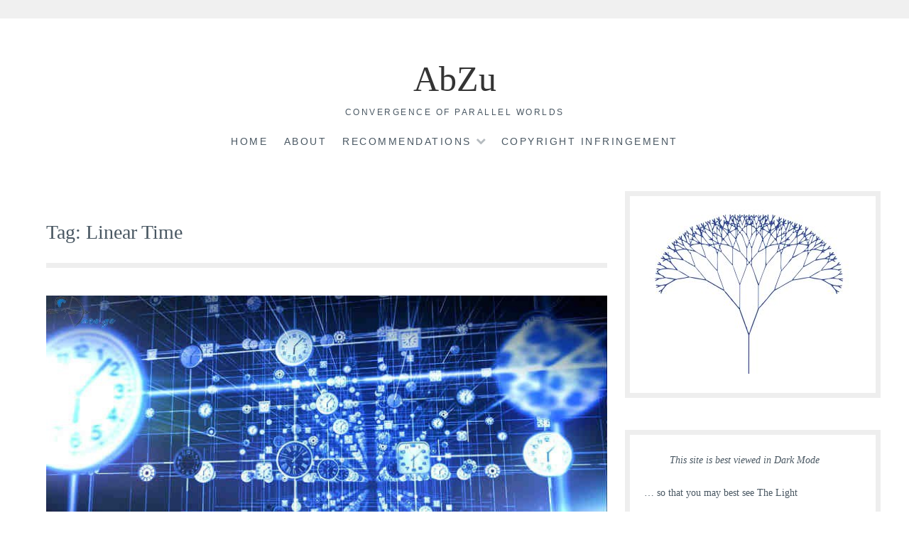

--- FILE ---
content_type: text/html; charset=UTF-8
request_url: https://abzu2.com/tag/linear-time/
body_size: 20190
content:
<!DOCTYPE html><html lang="en-US" prefix="og: https://ogp.me/ns# fb: https://ogp.me/ns/fb# website: https://ogp.me/ns/website#"><head ><meta charset="UTF-8"><meta name="viewport" content="width=device-width, initial-scale=1"><link rel="profile" href="https://gmpg.org/xfn/11"><link rel="pingback" href="https://abzu2.com/xmlrpc.php"><meta name="wpsso-begin" content="wpsso structured data begin"/><meta name="generator" content="WPSSO Core 21.8.0/S"/><meta property="fb:app_id" content="966242223397117"/><meta property="og:type" content="website"/><meta property="og:url" content="https://abzu2.com/tag/linear-time/"/><meta property="og:locale" content="en_US"/><meta property="og:site_name" content="abzu2.com"/><meta property="og:title" content="Linear Time Archives  &ndash; abzu2.com"/><meta property="og:description" content="Tag archive page for Linear Time."/><meta property="og:image" content="https://abzu2.com/wp-content/uploads/2023/07/Tarjeta-ABZU-fractal-tree-2-1200x628-cropped.jpg"/><meta property="og:image:width" content="1200"/><meta property="og:image:height" content="628"/><meta name="twitter:domain" content="abzu2.com"/><meta name="twitter:title" content="Linear Time Archives  &ndash; abzu2.com"/><meta name="twitter:description" content="Tag archive page for Linear Time."/><meta name="twitter:card" content="summary"/><meta name="thumbnail" content="https://abzu2.com/wp-content/uploads/2023/07/Tarjeta-ABZU-fractal-tree-2-1200x628-cropped.jpg"/> <script type="application/ld+json" id="wpsso-schema-graph">{
    "@context": "https://schema.org",
    "@graph": [
        {
            "@id": "/tag/linear-time/#sso/item-list/2024",
            "@context": "https://schema.org",
            "@type": "ItemList",
            "mainEntityOfPage": "https://abzu2.com/tag/linear-time/",
            "url": "https://abzu2.com/tag/linear-time/",
            "name": "Linear Time Archives  &ndash; abzu2.com",
            "description": "Tag archive page for Linear Time.",
            "itemListOrder": "https://schema.org/ItemListOrderDescending",
            "itemListElement": [
                {
                    "@context": "https://schema.org",
                    "@type": "ListItem",
                    "position": 1,
                    "url": "https://abzu2.com/good-bye-linear-time-the-return-to-unity-consciousness-vera-ingeborg/"
                }
            ]
        }
    ]
}</script> <meta name="wpsso-end" content="wpsso structured data end"/><meta name="wpsso-cached" content="2025-10-28T16:19:46+00:00 for abzu2.com"/><meta name="wpsso-added" content="2025-11-09T18:35:19+00:00 in 0.000577 secs (117.08 MB peak)"/><meta name='robots' content='index, follow, max-image-preview:large, max-snippet:-1, max-video-preview:-1' /><title>Linear Time Archives - AbZu</title><link rel="canonical" href="https://abzu2.com/tag/linear-time/" /> <script type="application/ld+json" class="yoast-schema-graph">{"@context":"https://schema.org","@graph":[{"@type":"BreadcrumbList","@id":"https://abzu2.com/tag/linear-time/#breadcrumb","itemListElement":[{"@type":"ListItem","position":1,"name":"Home","item":"https://abzu2.com/"},{"@type":"ListItem","position":2,"name":"Linear Time"}]}]}</script> <link rel='dns-prefetch' href='//fonts.googleapis.com' /><link rel="alternate" type="application/rss+xml" title="AbZu &raquo; Feed" href="https://abzu2.com/feed/" /><link rel="alternate" type="application/rss+xml" title="AbZu &raquo; Comments Feed" href="https://abzu2.com/comments/feed/" /> <script id="wpp-js" type="litespeed/javascript" data-src="https://abzu2.com/wp-content/plugins/wordpress-popular-posts/assets/js/wpp.min.js?ver=7.3.6" data-sampling="0" data-sampling-rate="100" data-api-url="https://abzu2.com/wp-json/wordpress-popular-posts" data-post-id="0" data-token="ed18473ffc" data-lang="0" data-debug="0"></script> <link rel="alternate" type="application/rss+xml" title="AbZu &raquo; Linear Time Tag Feed" href="https://abzu2.com/tag/linear-time/feed/" /><style id="litespeed-ccss">ul{box-sizing:border-box}:root{--wp--preset--font-size--normal:16px;--wp--preset--font-size--huge:42px}.screen-reader-text{border:0;clip:rect(1px,1px,1px,1px);-webkit-clip-path:inset(50%);clip-path:inset(50%);height:1px;margin:-1px;overflow:hidden;padding:0;position:absolute;width:1px;word-wrap:normal!important}body{--wp--preset--color--black:#000;--wp--preset--color--cyan-bluish-gray:#abb8c3;--wp--preset--color--white:#fff;--wp--preset--color--pale-pink:#f78da7;--wp--preset--color--vivid-red:#cf2e2e;--wp--preset--color--luminous-vivid-orange:#ff6900;--wp--preset--color--luminous-vivid-amber:#fcb900;--wp--preset--color--light-green-cyan:#7bdcb5;--wp--preset--color--vivid-green-cyan:#00d084;--wp--preset--color--pale-cyan-blue:#8ed1fc;--wp--preset--color--vivid-cyan-blue:#0693e3;--wp--preset--color--vivid-purple:#9b51e0;--wp--preset--gradient--vivid-cyan-blue-to-vivid-purple:linear-gradient(135deg,rgba(6,147,227,1) 0%,#9b51e0 100%);--wp--preset--gradient--light-green-cyan-to-vivid-green-cyan:linear-gradient(135deg,#7adcb4 0%,#00d082 100%);--wp--preset--gradient--luminous-vivid-amber-to-luminous-vivid-orange:linear-gradient(135deg,rgba(252,185,0,1) 0%,rgba(255,105,0,1) 100%);--wp--preset--gradient--luminous-vivid-orange-to-vivid-red:linear-gradient(135deg,rgba(255,105,0,1) 0%,#cf2e2e 100%);--wp--preset--gradient--very-light-gray-to-cyan-bluish-gray:linear-gradient(135deg,#eee 0%,#a9b8c3 100%);--wp--preset--gradient--cool-to-warm-spectrum:linear-gradient(135deg,#4aeadc 0%,#9778d1 20%,#cf2aba 40%,#ee2c82 60%,#fb6962 80%,#fef84c 100%);--wp--preset--gradient--blush-light-purple:linear-gradient(135deg,#ffceec 0%,#9896f0 100%);--wp--preset--gradient--blush-bordeaux:linear-gradient(135deg,#fecda5 0%,#fe2d2d 50%,#6b003e 100%);--wp--preset--gradient--luminous-dusk:linear-gradient(135deg,#ffcb70 0%,#c751c0 50%,#4158d0 100%);--wp--preset--gradient--pale-ocean:linear-gradient(135deg,#fff5cb 0%,#b6e3d4 50%,#33a7b5 100%);--wp--preset--gradient--electric-grass:linear-gradient(135deg,#caf880 0%,#71ce7e 100%);--wp--preset--gradient--midnight:linear-gradient(135deg,#020381 0%,#2874fc 100%);--wp--preset--font-size--small:13px;--wp--preset--font-size--medium:20px;--wp--preset--font-size--large:36px;--wp--preset--font-size--x-large:42px;--wp--preset--spacing--20:.44rem;--wp--preset--spacing--30:.67rem;--wp--preset--spacing--40:1rem;--wp--preset--spacing--50:1.5rem;--wp--preset--spacing--60:2.25rem;--wp--preset--spacing--70:3.38rem;--wp--preset--spacing--80:5.06rem;--wp--preset--shadow--natural:6px 6px 9px rgba(0,0,0,.2);--wp--preset--shadow--deep:12px 12px 50px rgba(0,0,0,.4);--wp--preset--shadow--sharp:6px 6px 0px rgba(0,0,0,.2);--wp--preset--shadow--outlined:6px 6px 0px -3px rgba(255,255,255,1),6px 6px rgba(0,0,0,1);--wp--preset--shadow--crisp:6px 6px 0px rgba(0,0,0,1)}#cookie-law-info-bar{font-size:15px;margin:0 auto;padding:12px 10px;position:absolute;text-align:center;box-sizing:border-box;width:100%;z-index:9999;display:none;left:0;font-weight:300;box-shadow:0 -1px 10px 0 rgba(172,171,171,.3)}#cookie-law-info-again{font-size:10pt;margin:0;padding:5px 10px;text-align:center;z-index:9999;box-shadow:#161616 2px 2px 5px 2px}#cookie-law-info-bar span{vertical-align:middle}.cli-plugin-button,.cli-plugin-button:visited{display:inline-block;padding:9px 12px;color:#fff;text-decoration:none;position:relative;margin-left:5px;text-decoration:none}.cli-plugin-button,.cli-plugin-button:visited,.medium.cli-plugin-button,.medium.cli-plugin-button:visited{font-size:13px;font-weight:400;line-height:1}.cli-plugin-button{margin-top:5px}.cli-bar-popup{-moz-background-clip:padding;-webkit-background-clip:padding;background-clip:padding-box;-webkit-border-radius:30px;-moz-border-radius:30px;border-radius:30px;padding:20px}.cli-container-fluid{padding-right:15px;padding-left:15px;margin-right:auto;margin-left:auto}.cli-row{display:-ms-flexbox;display:flex;-ms-flex-wrap:wrap;flex-wrap:wrap;margin-right:-15px;margin-left:-15px}.cli-align-items-stretch{-ms-flex-align:stretch!important;align-items:stretch!important}.cli-px-0{padding-left:0;padding-right:0}.cli-btn{font-size:14px;display:inline-block;font-weight:400;text-align:center;white-space:nowrap;vertical-align:middle;border:1px solid transparent;padding:.5rem 1.25rem;line-height:1;border-radius:.25rem}.cli-modal-backdrop{position:fixed;top:0;right:0;bottom:0;left:0;z-index:1040;background-color:#000;display:none}.cli-modal-backdrop.cli-fade{opacity:0}.cli-modal a{text-decoration:none}.cli-modal .cli-modal-dialog{position:relative;width:auto;margin:.5rem;font-family:-apple-system,BlinkMacSystemFont,"Segoe UI",Roboto,"Helvetica Neue",Arial,sans-serif,"Apple Color Emoji","Segoe UI Emoji","Segoe UI Symbol";font-size:1rem;font-weight:400;line-height:1.5;color:#212529;text-align:left;display:-ms-flexbox;display:flex;-ms-flex-align:center;align-items:center;min-height:calc(100% - (.5rem*2))}@media (min-width:576px){.cli-modal .cli-modal-dialog{max-width:500px;margin:1.75rem auto;min-height:calc(100% - (1.75rem*2))}}@media (min-width:992px){.cli-modal .cli-modal-dialog{max-width:900px}}.cli-modal-content{position:relative;display:-ms-flexbox;display:flex;-ms-flex-direction:column;flex-direction:column;width:100%;background-color:#fff;background-clip:padding-box;border-radius:.3rem;outline:0}.cli-modal .cli-modal-close{position:absolute;right:10px;top:10px;z-index:1;padding:0;background-color:transparent!important;border:0;-webkit-appearance:none;font-size:1.5rem;font-weight:700;line-height:1;color:#000;text-shadow:0 1px 0 #fff}.cli-switch{display:inline-block;position:relative;min-height:1px;padding-left:70px;font-size:14px}.cli-switch input[type=checkbox]{display:none}.cli-switch .cli-slider{background-color:#e3e1e8;height:24px;width:50px;bottom:0;left:0;position:absolute;right:0;top:0}.cli-switch .cli-slider:before{background-color:#fff;bottom:2px;content:"";height:20px;left:2px;position:absolute;width:20px}.cli-switch input:checked+.cli-slider{background-color:#00acad}.cli-switch input:checked+.cli-slider:before{transform:translateX(26px)}.cli-switch .cli-slider{border-radius:34px}.cli-switch .cli-slider:before{border-radius:50%}.cli-tab-content{background:#fff}.cli-tab-content{width:100%;padding:30px}@media (max-width:767px){.cli-tab-content{padding:30px 10px}}.cli-container-fluid{padding-right:15px;padding-left:15px;margin-right:auto;margin-left:auto}.cli-row{display:-ms-flexbox;display:flex;-ms-flex-wrap:wrap;flex-wrap:wrap;margin-right:-15px;margin-left:-15px}.cli-align-items-stretch{-ms-flex-align:stretch!important;align-items:stretch!important}.cli-px-0{padding-left:0;padding-right:0}.cli-btn{font-size:14px;display:inline-block;font-weight:400;text-align:center;white-space:nowrap;vertical-align:middle;border:1px solid transparent;padding:.5rem 1.25rem;line-height:1;border-radius:.25rem}.cli-modal-backdrop{position:fixed;top:0;right:0;bottom:0;left:0;z-index:1040;background-color:#000;-webkit-transform:scale(0);transform:scale(0)}.cli-modal-backdrop.cli-fade{opacity:0}.cli-modal{position:fixed;top:0;right:0;bottom:0;left:0;z-index:99999;transform:scale(0);overflow:hidden;outline:0;display:none}.cli-modal a{text-decoration:none}.cli-modal .cli-modal-dialog{position:relative;width:auto;margin:.5rem;font-family:inherit;font-size:1rem;font-weight:400;line-height:1.5;color:#212529;text-align:left;display:-ms-flexbox;display:flex;-ms-flex-align:center;align-items:center;min-height:calc(100% - (.5rem*2))}@media (min-width:576px){.cli-modal .cli-modal-dialog{max-width:500px;margin:1.75rem auto;min-height:calc(100% - (1.75rem*2))}}.cli-modal-content{position:relative;display:-ms-flexbox;display:flex;-ms-flex-direction:column;flex-direction:column;width:100%;background-color:#fff;background-clip:padding-box;border-radius:.2rem;box-sizing:border-box;outline:0}.cli-switch{display:inline-block;position:relative;min-height:1px;padding-left:38px;font-size:14px}.cli-switch input[type=checkbox]{display:none}.cli-switch .cli-slider{background-color:#e3e1e8;height:20px;width:38px;bottom:0;left:0;position:absolute;right:0;top:0}.cli-switch .cli-slider:before{background-color:#fff;bottom:2px;content:"";height:15px;left:3px;position:absolute;width:15px}.cli-switch input:checked+.cli-slider{background-color:#61a229}.cli-switch input:checked+.cli-slider:before{transform:translateX(18px)}.cli-switch .cli-slider{border-radius:34px;font-size:0}.cli-switch .cli-slider:before{border-radius:50%}.cli-tab-content{background:#fff}.cli-tab-content{width:100%;padding:5px 30px 5px 5px;box-sizing:border-box}@media (max-width:767px){.cli-tab-content{padding:30px 10px}}.cli-tab-footer .cli-btn{background-color:#00acad;padding:10px 15px;text-decoration:none}.cli-tab-footer .wt-cli-privacy-accept-btn{background-color:#61a229;color:#fff;border-radius:0}.cli-tab-footer{width:100%;text-align:right;padding:20px 0}.cli-col-12{width:100%}.cli-tab-header{display:flex;justify-content:space-between}.cli-tab-header a:before{width:10px;height:2px;left:0;top:calc(50% - 1px)}.cli-tab-header a:after{width:2px;height:10px;left:4px;top:calc(50% - 5px);-webkit-transform:none;transform:none}.cli-tab-header a:before{width:7px;height:7px;border-right:1px solid #4a6e78;border-bottom:1px solid #4a6e78;content:" ";transform:rotate(-45deg);margin-right:10px}.cli-tab-header a.cli-nav-link{position:relative;display:flex;align-items:center;font-size:14px;color:#000;text-transform:capitalize}.cli-tab-header{border-radius:5px;padding:12px 15px;background-color:#f2f2f2}.cli-modal .cli-modal-close{position:absolute;right:0;top:0;z-index:1;-webkit-appearance:none;width:40px;height:40px;padding:0;border-radius:50%;padding:10px;background:0 0;border:0;min-width:40px}.cli-tab-container h4{font-family:inherit;font-size:16px;margin-bottom:15px;margin:10px 0}#cliSettingsPopup .cli-tab-section-container{padding-top:12px}.cli-privacy-content-text{font-size:14px;line-height:1.4;margin-top:0;padding:0;color:#000}.cli-tab-content{display:none}.cli-tab-section .cli-tab-content{padding:10px 20px 5px}.cli-tab-section{margin-top:5px}@media (min-width:992px){.cli-modal .cli-modal-dialog{max-width:645px}}.cli-switch .cli-slider:after{content:attr(data-cli-disable);position:absolute;right:50px;color:#000;font-size:12px;text-align:right;min-width:80px}.cli-switch input:checked+.cli-slider:after{content:attr(data-cli-enable)}.cli-privacy-overview:not(.cli-collapsed) .cli-privacy-content{max-height:60px;overflow:hidden}a.cli-privacy-readmore{font-size:12px;margin-top:12px;display:inline-block;padding-bottom:0;color:#000;text-decoration:underline}.cli-modal-footer{position:relative}a.cli-privacy-readmore:before{content:attr(data-readmore-text)}.cli-modal-close svg{fill:#000}span.cli-necessary-caption{color:#000;font-size:12px}.cli-tab-container .cli-row{max-height:500px;overflow-y:auto}.wt-cli-sr-only{display:none;font-size:16px}.wt-cli-necessary-checkbox{display:none!important}.wt-cli-privacy-overview-actions{padding-bottom:0}.wt-cli-cookie-description{font-size:14px;line-height:1.4;margin-top:0;padding:0;color:#000}.dashicons{font-family:dashicons;display:inline-block;line-height:1;font-weight:400;font-style:normal;speak:never;text-decoration:inherit;text-transform:none;text-rendering:auto;-webkit-font-smoothing:antialiased;-moz-osx-font-smoothing:grayscale;width:20px;height:20px;font-size:20px;vertical-align:top;text-align:center}.dashicons-arrow-up-alt2:before{content:"\f343"}#to_top_scrollup{background-color:#000;-webkit-border-radius:5%;-moz-border-radius:5%;border-radius:5%;box-sizing:content-box;bottom:20px;color:#fff;display:none;font-size:32px;font-weight:400;height:32px;opacity:.5;padding:5px;position:fixed;right:20px;text-align:center;text-decoration:none;vertical-align:middle;width:32px;z-index:9999}.screen-reader-text{clip:rect(1px,1px,1px,1px);height:1px;overflow:hidden;position:absolute!important;width:1px;word-wrap:normal!important}.wpulike .count-box:empty{display:none}.wpulike-default .count-box{position:relative;border-radius:.25em;font-size:13px;text-decoration:none;background-color:#fff;margin-left:8px;line-height:30px;display:inline-block;padding:0 10px;box-shadow:0 0 0 1px #bdbdbd inset;color:#616161;vertical-align:middle;text-align:center}.wpulike-default .count-box:before{content:'';position:absolute;border:1px solid transparent;background:#fff;border-bottom-color:#bdbdbd;left:-5px;top:50%;border-left-color:#bdbdbd;transform:rotate(45deg) translatey(-50%);width:5px;height:5px;margin:0;box-sizing:content-box}html{font-family:sans-serif;-webkit-text-size-adjust:100%;-ms-text-size-adjust:100%}body{margin:0}article,aside,header,main,nav{display:block}a{background-color:transparent}h1{font-size:2em;margin:.67em 0}img{border:0}svg:not(:root){overflow:hidden}hr{box-sizing:content-box;height:0}button,input{color:inherit;font:inherit;margin:0}button{overflow:visible}button{text-transform:none}button,input[type=submit]{-webkit-appearance:button}button::-moz-focus-inner,input::-moz-focus-inner{border:0;padding:0}input{line-height:normal}input[type=checkbox]{box-sizing:border-box;padding:0}body,button,input{color:#495762;font-size:16px;font-size:1rem;line-height:1.6}h1,h2,h4{clear:both;color:#495762;font-family:'Playfair Display',serif;line-height:1.3;font-weight:400}h1 a{color:#495762}h1{margin-bottom:15px;font-size:3.125em}h2{margin-bottom:15px;font-size:38px}h4{font-size:24px}p{margin-bottom:1.6em}em{font-style:italic}.wrap{max-width:1200px;margin:0 auto;padding-top:0}html{box-sizing:border-box}*,:before,:after{box-sizing:inherit}body{background:#fff;font-family:'Merriweather',serif;font-size:16px;font-weight:300;color:#495762;line-height:1.7}hr{background-color:#ccc;border:0;height:1px;margin-bottom:1.6em}ul{margin:0 0 1.6em 2.4em;padding:0}ul{list-style:disc}li>ul{margin-bottom:0;margin-left:2.4em}img{height:auto;max-width:100%}button.menu-toggle{background-color:#fff;font-family:'Montserrat',sans-serif;font-weight:400;font-size:13px;letter-spacing:2.5px}button,input[type=submit]{border:0;background:#eee;font-family:'Montserrat',sans-serif;font-weight:400;font-size:13px;letter-spacing:2.5px;padding:15px 1.6em;text-transform:uppercase}input[type=email]{font-family:'Merriweather',serif;padding:15px;border:3px solid #eee;background:#fff;max-width:100%}input[type=email]{padding:.8em}a,a:visited{text-decoration:none;color:#495762}.main-navigation{clear:both;display:block;margin:0 auto;padding:1.6em 2.5%;margin-top:0;text-transform:uppercase;width:100%;font-family:'Montserrat',sans-serif;font-weight:400;font-size:14px;letter-spacing:2.5px;max-width:1200px}.main-navigation>div:first-of-type{text-align:center}.main-navigation ul{display:none;list-style:none;margin:0;padding-left:0}.main-navigation li{display:inline-block;margin-right:1.6em;position:relative}.main-navigation .menu li:last-of-type{margin-right:0}.main-navigation>div:first-of-type a{border-bottom:2px solid transparent;display:block}.main-navigation ul ul{background:#fff;border:1px solid #eee;float:left;position:absolute;top:1.65em;left:-999em;z-index:99999;text-align:left}.main-navigation ul ul a{border-bottom:0;margin:0;padding:.8em;width:200px}.main-navigation ul li.menu-item-has-children{margin-right:3em}.main-navigation ul li.menu-item-has-children>a:after{content:"\f078";font-family:FontAwesome;font-size:14px;font-weight:400;line-height:1;display:inline-block;height:100%;opacity:.4;padding-left:.8em;position:absolute;right:-1.6em;top:3px;vertical-align:text-top;-webkit-font-smoothing:antialiased}.socialmenu{background-color:#f0f0f0;text-align:left;padding:13px}.menu-toggle{display:block;margin:0 auto;width:100%}.menu-toggle{font-size:18px}.menu-toggle:before{content:"\f0c9";display:inline-block;font-family:FontAwesome;font-size:14px;font-weight:400;line-height:1;margin-top:-2px;margin-right:5px;position:relative;top:-1px;text-decoration:none;vertical-align:baseline;-webkit-font-smoothing:antialiased}.screen-reader-text{clip:rect(1px,1px,1px,1px);position:absolute!important;height:1px;width:1px;overflow:hidden}.clear:before,.clear:after,.site-header:before,.site-header:after,.site-content:before,.site-content:after,.hentry:before,.hentry:after{content:"";display:table}.clear:after,.site-header:after,.site-content:after,.hentry:after{clear:both}.site-branding{padding:3.2em 1.6em;position:relative;text-align:center;margin-bottom:0;margin-bottom:0;padding-top:60px;padding-bottom:0}.site-title,.site-title a{color:#343434;line-height:1;margin-top:0;text-decoration:none}.site-description{color:#495762;margin-bottom:0;font-family:'Montserrat',sans-serif;font-weight:400;font-size:12px;letter-spacing:2.5px;text-transform:uppercase}.widget{font-size:14px;margin:0 0 3.2em}.sidebar .widget{border:7px solid #eee;padding:20px;padding-top:10px}.widget_search .search-submit{display:none}.widget-title{font-size:14px;font-weight:700;text-transform:uppercase}.sidebar .widget-title{font-family:'Playfair Display',sans-serif;font-weight:400;font-size:15px;text-align:center;color:#495762;font-size:25px;margin-top:10px;text-transform:none;margin-bottom:5px}.widget-border{background-color:#000;height:2px;width:45px;margin-bottom:25px}.hentry{margin:1.6em 0 3.8em}.featured-image{width:100%;height:auto;margin-bottom:1.6em}.featured-image img{width:100%;height:auto}.page-header{border-bottom:7px solid #eee;margin:5% 0;padding-bottom:10px}.page-title{font-size:28px}.site-content{margin:0 auto 1.6em;padding:1.6em 2.5% 0}.site-main{float:left;width:70%;padding:25px;padding-top:8px}.sidebar{margin-top:8px;overflow:hidden;width:30%;float:right}@media screen and (min-width:751px) and (max-width:950px){.site-branding{padding-top:50px;padding-bottom:50px}.hentry{margin:10% 0}}@media screen and (max-width:750px){.site-branding{padding-top:50px;padding-bottom:50px}.site-main{width:100%}.sidebar{clear:both;margin-left:0;margin-right:0;width:100%}.sidebar .widget:nth-of-type(2n+1){clear:left}.sidebar .widget:nth-of-type(2n){clear:right;margin-right:0}}@media screen and (max-width:650px){.site-branding{padding-top:50px;padding-bottom:50px}.hentry{margin:10% 0}h1{font-size:38px}h2{margin-bottom:15px;font-size:28px}h4{font-size:16px}}@media screen and (max-width:550px){.site-branding{padding-top:50px;padding-bottom:50px}.site-content{padding-left:5%;padding-right:5%}.sidebar .widget{width:100%}}@media screen and (max-width:37.5em){.site-branding{padding-top:50px;padding-bottom:50px}.main-navigation{padding:0}.main-navigation>div:first-of-type{float:none;text-align:left}.main-navigation>div:first-of-type a,.main-navigation ul ul a{border-top:1px solid #eee;padding:1.25em;width:100%}.main-navigation>div:first-of-type ul ul a{padding-left:2.05em}.main-navigation ul li.menu-item-has-children>a:after{display:none}.main-navigation>div:first-of-type li{clear:both;float:none;padding:0;width:100%}.main-navigation ul ul{border:0;clear:both;display:block;padding:0;position:relative;top:auto;left:auto;width:100%}.socialmenu{text-align:center}.site-main{padding:0}}@media screen and (min-width:37.5em){.menu-toggle{display:none}.main-navigation ul{display:block}}html.optml_no_js img[data-opt-src]{display:none!important}img[data-opt-src]:not([data-opt-lazy-loaded]){opacity:.75;-webkit-filter:blur(8px);-moz-filter:blur(8px);-o-filter:blur(8px);-ms-filter:blur(8px);filter:blur(8px);transform:scale(1.04);animation:.1s ease-in;-webkit-transform:translate3d(0,0,0)}#to_top_scrollup{background-color:#1864af}#mailpoet_form_1 .mailpoet_paragraph{line-height:20px}#mailpoet_form_1 .mailpoet_text_label{display:block;font-weight:700}#mailpoet_form_1 .mailpoet_validate_success{font-weight:600;color:#468847}#mailpoet_form_1 .mailpoet_validate_error{color:#b94a48}#mailpoet_form_1 .mailpoet_form_loading{width:30px;text-align:center;line-height:normal}#mailpoet_form_1 .mailpoet_form_loading>span{width:5px;height:5px;background-color:#5b5b5b}@media (max-width:500px){#mailpoet_form_1{background-image:none}}.mailpoet_text_label{display:block}@media screen and (max-width:499px){.mailpoet_text_label{font-size:16px!important;line-height:1.4!important}}@media screen and (max-width:499px){.mailpoet_form{box-sizing:border-box}}.mailpoet_form .mailpoet_paragraph{max-width:100%}@media screen and (max-width:499px){.mailpoet_form .mailpoet_paragraph{font-size:16px!important;line-height:1.4!important}}.mailpoet_form_loading{display:none;text-align:center;width:30px}.mailpoet_form_loading>span{animation:mailpoet-bouncedelay 1.4s infinite ease-in-out both;background-color:#5b5b5b;border-radius:100%;display:inline-block;height:5px;width:5px}.mailpoet_form_loading .mailpoet_bounce1{animation-delay:-.32s}.mailpoet_form_loading .mailpoet_bounce2{animation-delay:-.16s;margin:0 7px}@keyframes mailpoet-bouncedelay{0%,80%,to{transform:scale(0)}40%{transform:scale(1)}}.mailpoet_form .mailpoet_paragraph{margin-bottom:20px}.mailpoet_form_popup_overlay{background-color:#000;display:none;height:100%;left:0;margin:0;max-width:100%!important;opacity:.7;position:fixed;top:0;width:100%!important;z-index:100000}</style><link rel="preload" data-asynced="1" data-optimized="2" as="style" onload="this.onload=null;this.rel='stylesheet'" href="https://abzu2.com/wp-content/litespeed/ucss/daa03c3c7e7f981cc04d5b2f6e648746.css?ver=db593" /><script type="litespeed/javascript">!function(a){"use strict";var b=function(b,c,d){function e(a){return h.body?a():void setTimeout(function(){e(a)})}function f(){i.addEventListener&&i.removeEventListener("load",f),i.media=d||"all"}var g,h=a.document,i=h.createElement("link");if(c)g=c;else{var j=(h.body||h.getElementsByTagName("head")[0]).childNodes;g=j[j.length-1]}var k=h.styleSheets;i.rel="stylesheet",i.href=b,i.media="only x",e(function(){g.parentNode.insertBefore(i,c?g:g.nextSibling)});var l=function(a){for(var b=i.href,c=k.length;c--;)if(k[c].href===b)return a();setTimeout(function(){l(a)})};return i.addEventListener&&i.addEventListener("load",f),i.onloadcssdefined=l,l(f),i};"undefined"!=typeof exports?exports.loadCSS=b:a.loadCSS=b}("undefined"!=typeof global?global:this);!function(a){if(a.loadCSS){var b=loadCSS.relpreload={};if(b.support=function(){try{return a.document.createElement("link").relList.supports("preload")}catch(b){return!1}},b.poly=function(){for(var b=a.document.getElementsByTagName("link"),c=0;c<b.length;c++){var d=b[c];"preload"===d.rel&&"style"===d.getAttribute("as")&&(a.loadCSS(d.href,d,d.getAttribute("media")),d.rel=null)}},!b.support()){b.poly();var c=a.setInterval(b.poly,300);a.addEventListener&&a.addEventListener("load",function(){b.poly(),a.clearInterval(c)}),a.attachEvent&&a.attachEvent("onload",function(){a.clearInterval(c)})}}}(this);</script> <script type="litespeed/javascript" data-src="https://abzu2.com/wp-includes/js/jquery/jquery.min.js?ver=3.7.1" id="jquery-core-js"></script> <link rel="https://api.w.org/" href="https://abzu2.com/wp-json/" /><link rel="alternate" title="JSON" type="application/json" href="https://abzu2.com/wp-json/wp/v2/tags/2024" /><link rel="EditURI" type="application/rsd+xml" title="RSD" href="https://abzu2.com/xmlrpc.php?rsd" /><meta name="generator" content="WordPress 6.8.3" />
 <script>var sc_project=9640411;
			var sc_security="d5122cdf";</script> <script type="text/javascript" src="https://www.statcounter.com/counter/counter.js" async></script> <noscript><div class="statcounter"><a title="web analytics" href="https://statcounter.com/"><img class="statcounter" src="https://c.statcounter.com/9640411/0/d5122cdf/0/" alt="web analytics" /></a></div></noscript>
<style id="wpp-loading-animation-styles">@-webkit-keyframes bgslide{from{background-position-x:0}to{background-position-x:-200%}}@keyframes bgslide{from{background-position-x:0}to{background-position-x:-200%}}.wpp-widget-block-placeholder,.wpp-shortcode-placeholder{margin:0 auto;width:60px;height:3px;background:#dd3737;background:linear-gradient(90deg,#dd3737 0%,#571313 10%,#dd3737 100%);background-size:200% auto;border-radius:3px;-webkit-animation:bgslide 1s infinite linear;animation:bgslide 1s infinite linear}</style><link rel="icon" href="https://abzu2.com/wp-content/uploads/2021/05/cropped-wordpress_PNG6-e1621090091971-1-32x32.png" sizes="32x32" /><link rel="icon" href="https://abzu2.com/wp-content/uploads/2021/05/cropped-wordpress_PNG6-e1621090091971-1-192x192.png" sizes="192x192" /><link rel="apple-touch-icon" href="https://abzu2.com/wp-content/uploads/2021/05/cropped-wordpress_PNG6-e1621090091971-1-180x180.png" /><meta name="msapplication-TileImage" content="https://abzu2.com/wp-content/uploads/2021/05/cropped-wordpress_PNG6-e1621090091971-1-270x270.png" /><style id="sccss">.entry-meta {
display: none;
}</style><style type='text/css'>#to_top_scrollup {background-color: #1864af;right:10px;bottom:60px;}</style></head><body class="archive tag tag-linear-time tag-2024 wp-theme-lucienne group-blog wpsso-term-2024-tax-post_tag"><nav class="clear socialmenu" role="navigation"></nav><div id="page" class="hfeed site">
<a class="skip-link screen-reader-text" href="#content">Skip to content</a><header id="masthead" class="site-header" role="banner"><div class="site-branding"><h1 class="site-title"><a href="https://abzu2.com/" rel="home">AbZu</a></h1><h2 class="site-description">Convergence of Parallel Worlds</h2></div><nav id="site-navigation" class="main-navigation clear" role="navigation">
<button class="menu-toggle" aria-controls="primary-menu" aria-expanded="false">Menu</button><div class="menu-main-container"><ul id="primary-menu" class="menu"><li id="menu-item-2278" class="menu-item menu-item-type-custom menu-item-object-custom menu-item-home menu-item-2278"><a href="https://abzu2.com/">Home</a></li><li id="menu-item-2281" class="menu-item menu-item-type-post_type menu-item-object-page menu-item-2281"><a href="https://abzu2.com/about/">About</a></li><li id="menu-item-2279" class="menu-item menu-item-type-taxonomy menu-item-object-category menu-item-has-children menu-item-2279"><a href="https://abzu2.com/category/recommended/">Recommendations</a><ul class="sub-menu"><li id="menu-item-2280" class="menu-item menu-item-type-taxonomy menu-item-object-category menu-item-2280"><a href="https://abzu2.com/category/recommended/books/">Books</a></li><li id="menu-item-2277" class="menu-item menu-item-type-taxonomy menu-item-object-category menu-item-2277"><a href="https://abzu2.com/category/recommended/videos/">Videos</a></li></ul></li><li id="menu-item-4167" class="menu-item menu-item-type-post_type menu-item-object-page menu-item-4167"><a href="https://abzu2.com/copyright-infringement/">Copyright Infringement</a></li></ul></div></nav></header><div id="content" class="site-content"><div class="wrap clear"><div id="primary" class="content-area"><main id="main" class="site-main" role="main"><header class="page-header"><h1 class="page-title">Tag: <span>Linear Time</span></h1></header><article id="post-13775" class="post-13775 post type-post status-publish format-image has-post-thumbnail hentry category-spiritual-perspectives tag-linear-time tag-unity-consciousness tag-vera-ingeborg post_format-post-format-image"><div class="featured-image">
<a href="https://abzu2.com/good-bye-linear-time-the-return-to-unity-consciousness-vera-ingeborg/" title="Good Bye Linear Time – The Return to Unity Consciousness ~Vera Ingeborg"><img width="800" height="450" src="https://abzu2.com/wp-content/uploads/2015/08/time-illusion-grid-800x450.jpg" class="attachment-Lucienne-home size-Lucienne-home wp-post-image" alt="" decoding="async" fetchpriority="high" srcset="https://abzu2.com/wp-content/uploads/2015/08/time-illusion-grid.jpg 800w, https://abzu2.com/wp-content/uploads/2015/08/time-illusion-grid-300x169.jpg 300w, https://abzu2.com/wp-content/uploads/2015/08/time-illusion-grid-768x432.jpg 768w, https://abzu2.com/wp-content/uploads/2015/08/time-illusion-grid-533x300.jpg 533w" sizes="(max-width: 800px) 100vw, 800px" data-wp-pid="8840" /></a></div><header class="entry-header"><h1 class="entry-title"><a href="https://abzu2.com/good-bye-linear-time-the-return-to-unity-consciousness-vera-ingeborg/" rel="bookmark">Good Bye Linear Time – The Return to Unity Consciousness ~Vera Ingeborg</a></h1><hr class="entry-border"><div class="entry-cat">
<a href="https://abzu2.com/category/spiritual-perspectives/" rel="category tag">Spiritual Perspectives</a></div></header><div class="entry-summary"><p>By Vera Ingeborg We are in the middle of the bifurcation of timelines and realities shift. Old timelines collapse and there is no way back. While many of the early adapters are still feeling huge bi-polar shifts between the two realities and between love and fear, first movers are now entering more and more an energetic state of being [&hellip;]</p><div class="wpulike wpulike-default " ><div class="wp_ulike_general_class wp_ulike_is_restricted"><button type="button"
aria-label="Like Button"
data-ulike-id="13775"
data-ulike-nonce="0acaef66aa"
data-ulike-type="post"
data-ulike-template="wpulike-default"
data-ulike-display-likers="0"
data-ulike-likers-style="popover"
class="wp_ulike_btn wp_ulike_put_image wp_post_btn_13775"></button><span class="count-box wp_ulike_counter_up" data-ulike-counter-value="0"></span></div></div></div><div class="entry-bottom">
<a href="https://abzu2.com/good-bye-linear-time-the-return-to-unity-consciousness-vera-ingeborg/" title="Good Bye Linear Time – The Return to Unity Consciousness ~Vera Ingeborg">26/08/2017</a></div></article></main></div><div id="secondary" class="widget-area sidebar" role="complementary"><aside id="media_image-9" class="widget widget_media_image"><img width="300" height="240" src="https://abzu2.com/wp-content/uploads/2014/10/Tarjeta-ABZU-fractal-tree-300x240.jpg" class="image wp-image-6942  attachment-medium size-medium" alt="" style="max-width: 100%; height: auto;" decoding="async" loading="lazy" srcset="https://abzu2.com/wp-content/uploads/2014/10/Tarjeta-ABZU-fractal-tree-300x240.jpg 300w, https://abzu2.com/wp-content/uploads/2014/10/Tarjeta-ABZU-fractal-tree-768x615.jpg 768w, https://abzu2.com/wp-content/uploads/2014/10/Tarjeta-ABZU-fractal-tree-1024x819.jpg 1024w, https://abzu2.com/wp-content/uploads/2014/10/Tarjeta-ABZU-fractal-tree-375x300.jpg 375w, https://abzu2.com/wp-content/uploads/2014/10/Tarjeta-ABZU-fractal-tree-800x640.jpg 800w, https://abzu2.com/wp-content/uploads/2014/10/Tarjeta-ABZU-fractal-tree.jpg 1181w" sizes="auto, (max-width: 300px) 100vw, 300px" data-wp-pid="6942" /></aside><aside id="text-12" class="widget widget_text"><div class="textwidget"><p><em>         This site is best viewed in Dark Mode</em></p><p>&#8230; so that you may best see The Light</p></div></aside><aside id="media_image-10" class="widget widget_media_image"><img width="682" height="1024" src="https://abzu2.com/wp-content/uploads/2020/03/Sam-Farrand_Multidimensional-alignments-682x1024.jpg" class="image wp-image-17019  attachment-large size-large" alt="" style="max-width: 100%; height: auto;" decoding="async" loading="lazy" srcset="https://abzu2.com/wp-content/uploads/2020/03/Sam-Farrand_Multidimensional-alignments-682x1024.jpg 682w, https://abzu2.com/wp-content/uploads/2020/03/Sam-Farrand_Multidimensional-alignments-200x300.jpg 200w, https://abzu2.com/wp-content/uploads/2020/03/Sam-Farrand_Multidimensional-alignments-768x1153.jpg 768w, https://abzu2.com/wp-content/uploads/2020/03/Sam-Farrand_Multidimensional-alignments-800x1201.jpg 800w, https://abzu2.com/wp-content/uploads/2020/03/Sam-Farrand_Multidimensional-alignments.jpg 1022w" sizes="auto, (max-width: 682px) 100vw, 682px" data-wp-pid="17019" /></aside><aside id="mailpoet_form-3" class="widget widget_mailpoet_form"><h1 class="widget-title">Subscribe to Receive New Posts Notifications</h1><hr class="widget-border"><div class="
mailpoet_form_popup_overlay
"></div><div
id="mailpoet_form_1"
class="
mailpoet_form
mailpoet_form_widget
mailpoet_form_position_
mailpoet_form_animation_
"
><style type="text/css">#mailpoet_form_1 .mailpoet_form {  }
#mailpoet_form_1 .mailpoet_paragraph { line-height: 20px; }
#mailpoet_form_1 .mailpoet_segment_label, #mailpoet_form_1 .mailpoet_text_label, #mailpoet_form_1 .mailpoet_textarea_label, #mailpoet_form_1 .mailpoet_select_label, #mailpoet_form_1 .mailpoet_radio_label, #mailpoet_form_1 .mailpoet_checkbox_label, #mailpoet_form_1 .mailpoet_list_label, #mailpoet_form_1 .mailpoet_date_label { display: block; font-weight: bold; }
#mailpoet_form_1 .mailpoet_text, #mailpoet_form_1 .mailpoet_textarea, #mailpoet_form_1 .mailpoet_select, #mailpoet_form_1 .mailpoet_date_month, #mailpoet_form_1 .mailpoet_date_day, #mailpoet_form_1 .mailpoet_date_year, #mailpoet_form_1 .mailpoet_date { display: block; }
#mailpoet_form_1 .mailpoet_text, #mailpoet_form_1 .mailpoet_textarea { width: 200px; }
#mailpoet_form_1 .mailpoet_checkbox {  }
#mailpoet_form_1 .mailpoet_submit input {  }
#mailpoet_form_1 .mailpoet_divider {  }
#mailpoet_form_1 .mailpoet_message {  }
#mailpoet_form_1 .mailpoet_validate_success { font-weight: 600; color: #468847; }
#mailpoet_form_1 .mailpoet_validate_error { color: #b94a48; }
#mailpoet_form_1 .mailpoet_form_loading { width: 30px; text-align: center; line-height: normal; }
#mailpoet_form_1 .mailpoet_form_loading > span { width: 5px; height: 5px; background-color: #5b5b5b; }#mailpoet_form_1{;}#mailpoet_form_1 .mailpoet_message {margin: 0; padding: 0 20px;}#mailpoet_form_1 .mailpoet_paragraph.last {margin-bottom: 0} @media (max-width: 500px) {#mailpoet_form_1 {background-image: none;}} @media (min-width: 500px) {#mailpoet_form_1 .last .mailpoet_paragraph:last-child {margin-bottom: 0}}  @media (max-width: 500px) {#mailpoet_form_1 .mailpoet_form_column:last-child .mailpoet_paragraph:last-child {margin-bottom: 0}}</style><form
target="_self"
method="post"
action="https://abzu2.com/wp-admin/admin-post.php?action=mailpoet_subscription_form"
class="mailpoet_form mailpoet_form_form mailpoet_form_widget"
novalidate
data-delay=""
data-exit-intent-enabled=""
data-font-family=""
data-cookie-expiration-time=""
>
<input type="hidden" name="data[form_id]" value="1" />
<input type="hidden" name="token" value="73e78fe65f" />
<input type="hidden" name="api_version" value="v1" />
<input type="hidden" name="endpoint" value="subscribers" />
<input type="hidden" name="mailpoet_method" value="subscribe" /><label class="mailpoet_hp_email_label" style="display: none !important;">Please leave this field empty<input type="email" name="data[email]"/></label><div class="mailpoet_paragraph"><label for="form_first_name_1" class="mailpoet_text_label"  data-automation-id="form_first_name_label" >First name</label><input type="text" autocomplete="given-name" class="mailpoet_text" id="form_first_name_1" name="data[form_field_MGNiZjJkY2QzZmI5X2ZpcnN0X25hbWU=]" title="First name" value="" data-automation-id="form_first_name" data-parsley-errors-container=".mailpoet_error_nu5t3" data-parsley-names='[&quot;Please specify a valid name.&quot;,&quot;Addresses in names are not permitted, please add your name instead.&quot;]'/><span class="mailpoet_error_nu5t3"></span></div><div class="mailpoet_paragraph"><label for="form_email_1" class="mailpoet_text_label"  data-automation-id="form_email_label" >Email <span class="mailpoet_required" aria-hidden="true">*</span></label><input type="email" autocomplete="email" class="mailpoet_text" id="form_email_1" name="data[form_field_M2ZkMjgzYTE5NWJlX2VtYWls]" title="Email" value="" data-automation-id="form_email" data-parsley-errors-container=".mailpoet_error_1cghh" data-parsley-required="true" required aria-required="true" data-parsley-minlength="6" data-parsley-maxlength="150" data-parsley-type-message="This value should be a valid email." data-parsley-required-message="This field is required."/><span class="mailpoet_error_1cghh"></span></div><div class="mailpoet_paragraph" >We keep your data private and do not share your data with any third parties.
<a href="https://abzu2.com/privacy-policy ">Read our Privacy Policy </a></div><div class="mailpoet_recaptcha" data-sitekey="6LfzE7EUAAAAAMw6IH3RzgdGzyzmCCCCWy0gJziR" ><div class="mailpoet_recaptcha_container"></div>
<noscript><div><div class="mailpoet_recaptcha_noscript_container"><div>
<iframe src="https://www.google.com/recaptcha/api/fallback?k=6LfzE7EUAAAAAMw6IH3RzgdGzyzmCCCCWy0gJziR" frameborder="0" scrolling="no">
</iframe></div></div><div class="mailpoet_recaptcha_noscript_input"><textarea id="g-recaptcha-response" name="data[recaptcha]" class="g-recaptcha-response">
            </textarea></div></div>
</noscript>
<input class="mailpoet_recaptcha_field" type="hidden" name="recaptchaWidgetId"></div><div class="parsley-errors-list parsley-required mailpoet_error_recaptcha">This field is required.</div><div class="mailpoet_paragraph"><input type="submit" class="mailpoet_submit" value="Subscribe!" data-automation-id="subscribe-submit-button" style="border-color:transparent;" /><span class="mailpoet_form_loading"><span class="mailpoet_bounce1"></span><span class="mailpoet_bounce2"></span><span class="mailpoet_bounce3"></span></span></div><div class="mailpoet_message"><p class="mailpoet_validate_success"
style="display:none;"
>Check your inbox or spam folder to confirm your subscription.</p><p class="mailpoet_validate_error"
style="display:none;"
></p></div></form></div></aside><aside id="search-2" class="widget widget_search"><form role="search" method="get" class="search-form" action="https://abzu2.com/">
<label>
<span class="screen-reader-text">Search for:</span>
<input type="search" class="search-field" placeholder="Search &hellip;" value="" name="s" />
</label>
<input type="submit" class="search-submit" value="Search" /></form></aside><aside id="custom_html-2" class="widget_text widget widget_custom_html"><h1 class="widget-title">POSTS</h1><hr class="widget-border"><div class="textwidget custom-html-widget"><p align="center"> <span class="sbs-count-posts"><span class="sbs-count-posts">3,039</span></span></p></div></aside><aside id="media_image-6" class="widget widget_media_image"><img width="400" height="400" src="https://abzu2.com/wp-content/uploads/2016/02/vortex-center.gif" class="image wp-image-10362  attachment-full size-full" alt="" style="max-width: 100%; height: auto;" decoding="async" loading="lazy" data-wp-pid="10362" /></aside><aside id="recent-posts-2" class="widget widget_recent_entries"><h1 class="widget-title">Recent Posts</h1><hr class="widget-border"><ul><li>
<a href="https://abzu2.com/what-you-need-to-know-about-microdosing-for-adhd/">What You Need to Know About Microdosing for ADHD</a>
<span class="post-date">21/02/2025</span></li><li>
<a href="https://abzu2.com/sharing/">Sharing&#8230;</a>
<span class="post-date">24/01/2025</span></li><li>
<a href="https://abzu2.com/the-144000-nexus-of-the-psychic-organism-%e2%88%9e-ananda-bosman/">The 144,000 NEXUS OF THE PSYCHIC ORGANISM ∞ Ananda Bosman</a>
<span class="post-date">19/01/2025</span></li><li>
<a href="https://abzu2.com/self-awareness-the-wheel-of-societies-simultaneous-awareness-aug-tellez/">Self-Awareness, The Wheel of Societies, Simultaneous Awareness ~ Aug Tellez</a>
<span class="post-date">18/11/2024</span></li><li>
<a href="https://abzu2.com/gregg-braden/">Becoming SUPERHUMAN: Unlock The Full Potential Of Your Mind &amp; Heart ∞ Gregg Braden</a>
<span class="post-date">27/10/2024</span></li><li>
<a href="https://abzu2.com/darius-j-wright/">OBE REVEALS: Our Simulation is ENDING; What Lies Beyond is INSANE! ∞ Darius J. Wright</a>
<span class="post-date">27/10/2024</span></li><li>
<a href="https://abzu2.com/bashtar-darryl-anka/">Bashar Predicts MASSIVE Shifts in Consciousness &amp; OPEN ET Contact In The Next 5 Years! | Darryl Anka</a>
<span class="post-date">27/10/2024</span></li><li>
<a href="https://abzu2.com/is-this-the-energy-behind-consciousness/">Is This The Energy Behind Consciousness?</a>
<span class="post-date">14/07/2024</span></li><li>
<a href="https://abzu2.com/all-exists-within-nothingness/">All Exists Within Nothingness</a>
<span class="post-date">22/04/2024</span></li><li>
<a href="https://abzu2.com/zionism-vs-judaism-explained-by-rabbi-dovid-feldman/">Zionism vs Judaism explained by Rabbi Dovid Feldman</a>
<span class="post-date">14/11/2023</span></li><li>
<a href="https://abzu2.com/shalom-%e2%88%9e-salam/">SHALOM ∞ SALAAM</a>
<span class="post-date">23/10/2023</span></li><li>
<a href="https://abzu2.com/believe-it-or-not/">Believe it or Not</a>
<span class="post-date">15/03/2023</span></li><li>
<a href="https://abzu2.com/who-is-really-mentally-ill/">Who Is Really Mentally Ill?</a>
<span class="post-date">11/03/2023</span></li><li>
<a href="https://abzu2.com/the-crucial-role-of-an-observer-how-physics-demands-a-conscious-agent-%e2%88%9e-alex-vikoulov/">The Crucial Role of an Observer: How Physics Demands a Conscious Agent ∞ <em>Alex Vikoulov</em></a>
<span class="post-date">23/02/2023</span></li><li>
<a href="https://abzu2.com/homo-chimericus-chitinization-through-an-insect-based-diet/">Homo Chimericus: Chitinization, through an insect-based diet</a>
<span class="post-date">19/02/2023</span></li><li>
<a href="https://abzu2.com/psychedelics-may-improve-mental-health-by-getting-inside-nerve-cells/">Psychedelics may improve mental health by getting inside nerve cells</a>
<span class="post-date">17/02/2023</span></li><li>
<a href="https://abzu2.com/hey-lets-go-watch-football-and-get-a-big-mac/">Hey, let&#8217;s go watch football and get a Big Mac</a>
<span class="post-date">27/11/2022</span></li><li>
<a href="https://abzu2.com/derivatives-and-us-national-debt-bombs/">Derivatives and US National Debt BOMBS</a>
<span class="post-date">26/11/2022</span></li><li>
<a href="https://abzu2.com/an-introduction-to-a-possible-shift-soon-solar-micronova/">An Introduction to a Possible Shift Soon &#8211; Solar Micronova</a>
<span class="post-date">11/11/2022</span></li><li>
<a href="https://abzu2.com/intuition-is-a-superpower-representing-one-of-the-highest-forms-of-intelligence/">Intuition Is A “Superpower” Representing One of The Highest Forms of Intelligence</a>
<span class="post-date">09/11/2022</span></li><li>
<a href="https://abzu2.com/digital-control-systems-cbdcs/">Digital Control Systems + CBDC&#8217;s ++</a>
<span class="post-date">07/11/2022</span></li><li>
<a href="https://abzu2.com/when-the-dimensional-shift-happens/">When The Dimensional Shift Happens</a>
<span class="post-date">06/11/2022</span></li><li>
<a href="https://abzu2.com/the-earth-disaster-documentary/">THE Earth Disaster Documentary</a>
<span class="post-date">06/11/2022</span></li><li>
<a href="https://abzu2.com/watch-the-water/">WATCH THE WATER</a>
<span class="post-date">14/04/2022</span></li><li>
<a href="https://abzu2.com/the-world-needs-you-today-not-yesterday-so-stop-blaming-yesterday-for-the-problems-you-hold-on-to-today-%e2%88%9e-alistar-valadez/">The world needs you today, not yesterday, so stop blaming yesterday for the problems you hold on to today. ∞ Alistar Valadez</a>
<span class="post-date">23/02/2022</span></li><li>
<a href="https://abzu2.com/michael-jaco-sasha-stone-clayton-thomas-the-hijacking-of-humanity-makes-wwii-pale-by-comparison/">MICHAEL JACO, SASHA STONE &#038; CLAYTON THOMAS: THE HIJACKING OF HUMANITY MAKES WWII PALE BY COMPARISON</a>
<span class="post-date">14/02/2022</span></li><li>
<a href="https://abzu2.com/of-course-fidel-castro-is-justin-trudeaus-dad/">Of Course Fidel Castro is Justin Trudeau’s Dad</a>
<span class="post-date">13/02/2022</span></li><li>
<a href="https://abzu2.com/is-pfizer-behind-neil-youngs-decision-to-cancel-joe-rogan/">Is Pfizer Behind Neil Young’s Decision To Cancel Joe Rogan?</a>
<span class="post-date">08/02/2022</span></li><li>
<a href="https://abzu2.com/canceling-covid/">CANCELING COVID</a>
<span class="post-date">05/02/2022</span></li><li>
<a href="https://abzu2.com/robin-monotti-graziadei-questions-human-rights-violations-at-unesco/">Robin Monotti Graziadei questions Human Rights violations at UNESCO</a>
<span class="post-date">14/01/2022</span></li></ul></aside><aside id="media_image-7" class="widget widget_media_image"><img width="254" height="254" src="https://abzu2.com/wp-content/uploads/2012/09/120-cell.gif" class="image wp-image-9053  attachment-full size-full" alt="" style="max-width: 100%; height: auto;" decoding="async" loading="lazy" data-wp-pid="9053" /></aside><aside id="media_image-8" class="widget widget_media_image"><img width="256" height="256" src="https://abzu2.com/wp-content/uploads/2015/12/Glass_tesseract_animation.gif" class="image wp-image-9799  attachment-full size-full" alt="" style="max-width: 100%; height: auto;" decoding="async" loading="lazy" data-wp-pid="9799" /></aside><aside id="categories-2" class="widget widget_categories"><h1 class="widget-title">Categories</h1><hr class="widget-border"><ul><li class="cat-item cat-item-3"><a href="https://abzu2.com/category/alternative-news/">Alternative News</a></li><li class="cat-item cat-item-4"><a href="https://abzu2.com/category/ancient-science/">Ancient Science</a></li><li class="cat-item cat-item-5"><a href="https://abzu2.com/category/ascension/">Ascension</a></li><li class="cat-item cat-item-15"><a href="https://abzu2.com/category/recommended/books/">Books</a></li><li class="cat-item cat-item-2557"><a href="https://abzu2.com/category/covid/">COVID</a></li><li class="cat-item cat-item-6"><a href="https://abzu2.com/category/earth-changes/">Earth Changes</a></li><li class="cat-item cat-item-7"><a href="https://abzu2.com/category/economy/">Economy</a></li><li class="cat-item cat-item-8"><a href="https://abzu2.com/category/entheogens-2/">Entheogens</a></li><li class="cat-item cat-item-9"><a href="https://abzu2.com/category/free-energy/">Free Energy</a></li><li class="cat-item cat-item-884"><a href="https://abzu2.com/category/beyond-gaia/">Galactics</a></li><li class="cat-item cat-item-10"><a href="https://abzu2.com/category/new-science/">New Science</a></li><li class="cat-item cat-item-11"><a href="https://abzu2.com/category/nibiru/">Nibiru</a></li><li class="cat-item cat-item-12"><a href="https://abzu2.com/category/recommended/">Recommended</a></li><li class="cat-item cat-item-953"><a href="https://abzu2.com/category/spiritual-perspectives/">Spiritual Perspectives</a></li><li class="cat-item cat-item-614"><a href="https://abzu2.com/category/transhumanism/">Transhumanism</a></li><li class="cat-item cat-item-1"><a href="https://abzu2.com/category/uncategorized/">Uncategorized</a></li><li class="cat-item cat-item-13"><a href="https://abzu2.com/category/recommended/videos/">Videos</a></li><li class="cat-item cat-item-14"><a href="https://abzu2.com/category/zeitgeist/">Zeitgeist</a></li></ul></aside><aside id="block-4" class="widget widget_block"><div class="popular-posts"><h2>Popular Posts</h2><script type="application/json" data-id="wpp-block-inline-js">{"title":"Popular Posts","limit":"10","offset":0,"range":"last30days","time_quantity":"24","time_unit":"hour","freshness":false,"order_by":"views","post_type":"post","pid":"","exclude":"","taxonomy":"category","term_id":"","author":"","shorten_title":{"active":false,"length":0,"words":false},"post-excerpt":{"active":false,"length":0,"keep_format":false,"words":false},"thumbnail":{"active":true,"width":"75","height":"75","build":"manual","size":""},"rating":false,"stats_tag":{"comment_count":false,"views":true,"author":false,"date":{"active":false,"format":"F j, Y"},"taxonomy":{"active":false,"name":"category"}},"markup":{"custom_html":false,"wpp-start":"<ul class=\"wpp-list\">","wpp-end":"<\/ul>","title-start":"<h2>","title-end":"<\/h2>","post-html":"<li class=\"{current_class}\">{thumb} {title} <span class=\"wpp-meta post-stats\">{stats}<\/span><\/li>"},"theme":{"name":""}}</script><div class="wpp-widget-block-placeholder"></div></div></aside></div></div></div><div id="footer"><footer id="colophon" class="site-footer" role="contentinfo"></footer><div class="site-info"><a href="http://wordpress.org/">Proudly powered by WordPress</a> <span class="sep"> | </span> Theme: lucienne by <a href="https://themefurnace.com/">ThemeFurnace</a>.</div></div></div>
 <script type="speculationrules">{"prefetch":[{"source":"document","where":{"and":[{"href_matches":"\/*"},{"not":{"href_matches":["\/wp-*.php","\/wp-admin\/*","\/wp-content\/uploads\/*","\/wp-content\/*","\/wp-content\/plugins\/*","\/wp-content\/themes\/lucienne\/*","\/*\\?(.+)"]}},{"not":{"selector_matches":"a[rel~=\"nofollow\"]"}},{"not":{"selector_matches":".no-prefetch, .no-prefetch a"}}]},"eagerness":"conservative"}]}</script> <div id="cookie-law-info-bar" data-nosnippet="true"><span>This website uses cookies to improve your experience. We'll assume you're ok with this, but you can opt-out if you wish. <a role='button' class="cli_settings_button" style="margin:5px 20px 5px 20px">Cookie settings</a><a role='button' data-cli_action="accept" id="cookie_action_close_header" class="medium cli-plugin-button cli-plugin-main-button cookie_action_close_header cli_action_button wt-cli-accept-btn" style="display:inline-block;margin:5px">ACCEPT</a></span></div><div id="cookie-law-info-again" style="display:none" data-nosnippet="true"><span id="cookie_hdr_showagain">Privacy &amp; Cookies Policy</span></div><div class="cli-modal" data-nosnippet="true" id="cliSettingsPopup" tabindex="-1" role="dialog" aria-labelledby="cliSettingsPopup" aria-hidden="true"><div class="cli-modal-dialog" role="document"><div class="cli-modal-content cli-bar-popup">
<button type="button" class="cli-modal-close" id="cliModalClose">
<svg class="" viewBox="0 0 24 24"><path d="M19 6.41l-1.41-1.41-5.59 5.59-5.59-5.59-1.41 1.41 5.59 5.59-5.59 5.59 1.41 1.41 5.59-5.59 5.59 5.59 1.41-1.41-5.59-5.59z"></path><path d="M0 0h24v24h-24z" fill="none"></path></svg>
<span class="wt-cli-sr-only">Close</span>
</button><div class="cli-modal-body"><div class="cli-container-fluid cli-tab-container"><div class="cli-row"><div class="cli-col-12 cli-align-items-stretch cli-px-0"><div class="cli-privacy-overview"><h4>Privacy Overview</h4><div class="cli-privacy-content"><div class="cli-privacy-content-text">This website uses cookies to improve your experience while you navigate through the website. Out of these cookies, the cookies that are categorized as necessary are stored on your browser as they are as essential for the working of basic functionalities of the website. We also use third-party cookies that help us analyze and understand how you use this website. These cookies will be stored in your browser only with your consent. You also have the option to opt-out of these cookies. But opting out of some of these cookies may have an effect on your browsing experience.</div></div>
<a class="cli-privacy-readmore" aria-label="Show more" role="button" data-readmore-text="Show more" data-readless-text="Show less"></a></div></div><div class="cli-col-12 cli-align-items-stretch cli-px-0 cli-tab-section-container"><div class="cli-tab-section"><div class="cli-tab-header">
<a role="button" tabindex="0" class="cli-nav-link cli-settings-mobile" data-target="necessary" data-toggle="cli-toggle-tab">
Necessary							</a><div class="wt-cli-necessary-checkbox">
<input type="checkbox" class="cli-user-preference-checkbox"  id="wt-cli-checkbox-necessary" data-id="checkbox-necessary" checked="checked"  />
<label class="form-check-label" for="wt-cli-checkbox-necessary">Necessary</label></div>
<span class="cli-necessary-caption">Always Enabled</span></div><div class="cli-tab-content"><div class="cli-tab-pane cli-fade" data-id="necessary"><div class="wt-cli-cookie-description">
Necessary cookies are absolutely essential for the website to function properly. This category only includes cookies that ensures basic functionalities and security features of the website. These cookies do not store any personal information.</div></div></div></div><div class="cli-tab-section"><div class="cli-tab-header">
<a role="button" tabindex="0" class="cli-nav-link cli-settings-mobile" data-target="non-necessary" data-toggle="cli-toggle-tab">
Non-necessary							</a><div class="cli-switch">
<input type="checkbox" id="wt-cli-checkbox-non-necessary" class="cli-user-preference-checkbox"  data-id="checkbox-non-necessary" checked='checked' />
<label for="wt-cli-checkbox-non-necessary" class="cli-slider" data-cli-enable="Enabled" data-cli-disable="Disabled"><span class="wt-cli-sr-only">Non-necessary</span></label></div></div><div class="cli-tab-content"><div class="cli-tab-pane cli-fade" data-id="non-necessary"><div class="wt-cli-cookie-description">
Any cookies that may not be particularly necessary for the website to function and is used specifically to collect user personal data via analytics, ads, other embedded contents are termed as non-necessary cookies. It is mandatory to procure user consent prior to running these cookies on your website.</div></div></div></div></div></div></div></div><div class="cli-modal-footer"><div class="wt-cli-element cli-container-fluid cli-tab-container"><div class="cli-row"><div class="cli-col-12 cli-align-items-stretch cli-px-0"><div class="cli-tab-footer wt-cli-privacy-overview-actions">
<a id="wt-cli-privacy-save-btn" role="button" tabindex="0" data-cli-action="accept" class="wt-cli-privacy-btn cli_setting_save_button wt-cli-privacy-accept-btn cli-btn">SAVE &amp; ACCEPT</a></div></div></div></div></div></div></div></div><div class="cli-modal-backdrop cli-fade cli-settings-overlay"></div><div class="cli-modal-backdrop cli-fade cli-popupbar-overlay"></div>
<span aria-hidden="true" id="to_top_scrollup" class="dashicons dashicons-arrow-up-alt2"><span class="screen-reader-text">Scroll Up</span></span> <script type="litespeed/javascript" data-src="https://www.google.com/recaptcha/api.js?render=explicit&amp;ver=6.8.3" id="mailpoet_recaptcha-js"></script> <script data-no-optimize="1">window.lazyLoadOptions=Object.assign({},{threshold:300},window.lazyLoadOptions||{});!function(t,e){"object"==typeof exports&&"undefined"!=typeof module?module.exports=e():"function"==typeof define&&define.amd?define(e):(t="undefined"!=typeof globalThis?globalThis:t||self).LazyLoad=e()}(this,function(){"use strict";function e(){return(e=Object.assign||function(t){for(var e=1;e<arguments.length;e++){var n,a=arguments[e];for(n in a)Object.prototype.hasOwnProperty.call(a,n)&&(t[n]=a[n])}return t}).apply(this,arguments)}function o(t){return e({},at,t)}function l(t,e){return t.getAttribute(gt+e)}function c(t){return l(t,vt)}function s(t,e){return function(t,e,n){e=gt+e;null!==n?t.setAttribute(e,n):t.removeAttribute(e)}(t,vt,e)}function i(t){return s(t,null),0}function r(t){return null===c(t)}function u(t){return c(t)===_t}function d(t,e,n,a){t&&(void 0===a?void 0===n?t(e):t(e,n):t(e,n,a))}function f(t,e){et?t.classList.add(e):t.className+=(t.className?" ":"")+e}function _(t,e){et?t.classList.remove(e):t.className=t.className.replace(new RegExp("(^|\\s+)"+e+"(\\s+|$)")," ").replace(/^\s+/,"").replace(/\s+$/,"")}function g(t){return t.llTempImage}function v(t,e){!e||(e=e._observer)&&e.unobserve(t)}function b(t,e){t&&(t.loadingCount+=e)}function p(t,e){t&&(t.toLoadCount=e)}function n(t){for(var e,n=[],a=0;e=t.children[a];a+=1)"SOURCE"===e.tagName&&n.push(e);return n}function h(t,e){(t=t.parentNode)&&"PICTURE"===t.tagName&&n(t).forEach(e)}function a(t,e){n(t).forEach(e)}function m(t){return!!t[lt]}function E(t){return t[lt]}function I(t){return delete t[lt]}function y(e,t){var n;m(e)||(n={},t.forEach(function(t){n[t]=e.getAttribute(t)}),e[lt]=n)}function L(a,t){var o;m(a)&&(o=E(a),t.forEach(function(t){var e,n;e=a,(t=o[n=t])?e.setAttribute(n,t):e.removeAttribute(n)}))}function k(t,e,n){f(t,e.class_loading),s(t,st),n&&(b(n,1),d(e.callback_loading,t,n))}function A(t,e,n){n&&t.setAttribute(e,n)}function O(t,e){A(t,rt,l(t,e.data_sizes)),A(t,it,l(t,e.data_srcset)),A(t,ot,l(t,e.data_src))}function w(t,e,n){var a=l(t,e.data_bg_multi),o=l(t,e.data_bg_multi_hidpi);(a=nt&&o?o:a)&&(t.style.backgroundImage=a,n=n,f(t=t,(e=e).class_applied),s(t,dt),n&&(e.unobserve_completed&&v(t,e),d(e.callback_applied,t,n)))}function x(t,e){!e||0<e.loadingCount||0<e.toLoadCount||d(t.callback_finish,e)}function M(t,e,n){t.addEventListener(e,n),t.llEvLisnrs[e]=n}function N(t){return!!t.llEvLisnrs}function z(t){if(N(t)){var e,n,a=t.llEvLisnrs;for(e in a){var o=a[e];n=e,o=o,t.removeEventListener(n,o)}delete t.llEvLisnrs}}function C(t,e,n){var a;delete t.llTempImage,b(n,-1),(a=n)&&--a.toLoadCount,_(t,e.class_loading),e.unobserve_completed&&v(t,n)}function R(i,r,c){var l=g(i)||i;N(l)||function(t,e,n){N(t)||(t.llEvLisnrs={});var a="VIDEO"===t.tagName?"loadeddata":"load";M(t,a,e),M(t,"error",n)}(l,function(t){var e,n,a,o;n=r,a=c,o=u(e=i),C(e,n,a),f(e,n.class_loaded),s(e,ut),d(n.callback_loaded,e,a),o||x(n,a),z(l)},function(t){var e,n,a,o;n=r,a=c,o=u(e=i),C(e,n,a),f(e,n.class_error),s(e,ft),d(n.callback_error,e,a),o||x(n,a),z(l)})}function T(t,e,n){var a,o,i,r,c;t.llTempImage=document.createElement("IMG"),R(t,e,n),m(c=t)||(c[lt]={backgroundImage:c.style.backgroundImage}),i=n,r=l(a=t,(o=e).data_bg),c=l(a,o.data_bg_hidpi),(r=nt&&c?c:r)&&(a.style.backgroundImage='url("'.concat(r,'")'),g(a).setAttribute(ot,r),k(a,o,i)),w(t,e,n)}function G(t,e,n){var a;R(t,e,n),a=e,e=n,(t=Et[(n=t).tagName])&&(t(n,a),k(n,a,e))}function D(t,e,n){var a;a=t,(-1<It.indexOf(a.tagName)?G:T)(t,e,n)}function S(t,e,n){var a;t.setAttribute("loading","lazy"),R(t,e,n),a=e,(e=Et[(n=t).tagName])&&e(n,a),s(t,_t)}function V(t){t.removeAttribute(ot),t.removeAttribute(it),t.removeAttribute(rt)}function j(t){h(t,function(t){L(t,mt)}),L(t,mt)}function F(t){var e;(e=yt[t.tagName])?e(t):m(e=t)&&(t=E(e),e.style.backgroundImage=t.backgroundImage)}function P(t,e){var n;F(t),n=e,r(e=t)||u(e)||(_(e,n.class_entered),_(e,n.class_exited),_(e,n.class_applied),_(e,n.class_loading),_(e,n.class_loaded),_(e,n.class_error)),i(t),I(t)}function U(t,e,n,a){var o;n.cancel_on_exit&&(c(t)!==st||"IMG"===t.tagName&&(z(t),h(o=t,function(t){V(t)}),V(o),j(t),_(t,n.class_loading),b(a,-1),i(t),d(n.callback_cancel,t,e,a)))}function $(t,e,n,a){var o,i,r=(i=t,0<=bt.indexOf(c(i)));s(t,"entered"),f(t,n.class_entered),_(t,n.class_exited),o=t,i=a,n.unobserve_entered&&v(o,i),d(n.callback_enter,t,e,a),r||D(t,n,a)}function q(t){return t.use_native&&"loading"in HTMLImageElement.prototype}function H(t,o,i){t.forEach(function(t){return(a=t).isIntersecting||0<a.intersectionRatio?$(t.target,t,o,i):(e=t.target,n=t,a=o,t=i,void(r(e)||(f(e,a.class_exited),U(e,n,a,t),d(a.callback_exit,e,n,t))));var e,n,a})}function B(e,n){var t;tt&&!q(e)&&(n._observer=new IntersectionObserver(function(t){H(t,e,n)},{root:(t=e).container===document?null:t.container,rootMargin:t.thresholds||t.threshold+"px"}))}function J(t){return Array.prototype.slice.call(t)}function K(t){return t.container.querySelectorAll(t.elements_selector)}function Q(t){return c(t)===ft}function W(t,e){return e=t||K(e),J(e).filter(r)}function X(e,t){var n;(n=K(e),J(n).filter(Q)).forEach(function(t){_(t,e.class_error),i(t)}),t.update()}function t(t,e){var n,a,t=o(t);this._settings=t,this.loadingCount=0,B(t,this),n=t,a=this,Y&&window.addEventListener("online",function(){X(n,a)}),this.update(e)}var Y="undefined"!=typeof window,Z=Y&&!("onscroll"in window)||"undefined"!=typeof navigator&&/(gle|ing|ro)bot|crawl|spider/i.test(navigator.userAgent),tt=Y&&"IntersectionObserver"in window,et=Y&&"classList"in document.createElement("p"),nt=Y&&1<window.devicePixelRatio,at={elements_selector:".lazy",container:Z||Y?document:null,threshold:300,thresholds:null,data_src:"src",data_srcset:"srcset",data_sizes:"sizes",data_bg:"bg",data_bg_hidpi:"bg-hidpi",data_bg_multi:"bg-multi",data_bg_multi_hidpi:"bg-multi-hidpi",data_poster:"poster",class_applied:"applied",class_loading:"litespeed-loading",class_loaded:"litespeed-loaded",class_error:"error",class_entered:"entered",class_exited:"exited",unobserve_completed:!0,unobserve_entered:!1,cancel_on_exit:!0,callback_enter:null,callback_exit:null,callback_applied:null,callback_loading:null,callback_loaded:null,callback_error:null,callback_finish:null,callback_cancel:null,use_native:!1},ot="src",it="srcset",rt="sizes",ct="poster",lt="llOriginalAttrs",st="loading",ut="loaded",dt="applied",ft="error",_t="native",gt="data-",vt="ll-status",bt=[st,ut,dt,ft],pt=[ot],ht=[ot,ct],mt=[ot,it,rt],Et={IMG:function(t,e){h(t,function(t){y(t,mt),O(t,e)}),y(t,mt),O(t,e)},IFRAME:function(t,e){y(t,pt),A(t,ot,l(t,e.data_src))},VIDEO:function(t,e){a(t,function(t){y(t,pt),A(t,ot,l(t,e.data_src))}),y(t,ht),A(t,ct,l(t,e.data_poster)),A(t,ot,l(t,e.data_src)),t.load()}},It=["IMG","IFRAME","VIDEO"],yt={IMG:j,IFRAME:function(t){L(t,pt)},VIDEO:function(t){a(t,function(t){L(t,pt)}),L(t,ht),t.load()}},Lt=["IMG","IFRAME","VIDEO"];return t.prototype={update:function(t){var e,n,a,o=this._settings,i=W(t,o);{if(p(this,i.length),!Z&&tt)return q(o)?(e=o,n=this,i.forEach(function(t){-1!==Lt.indexOf(t.tagName)&&S(t,e,n)}),void p(n,0)):(t=this._observer,o=i,t.disconnect(),a=t,void o.forEach(function(t){a.observe(t)}));this.loadAll(i)}},destroy:function(){this._observer&&this._observer.disconnect(),K(this._settings).forEach(function(t){I(t)}),delete this._observer,delete this._settings,delete this.loadingCount,delete this.toLoadCount},loadAll:function(t){var e=this,n=this._settings;W(t,n).forEach(function(t){v(t,e),D(t,n,e)})},restoreAll:function(){var e=this._settings;K(e).forEach(function(t){P(t,e)})}},t.load=function(t,e){e=o(e);D(t,e)},t.resetStatus=function(t){i(t)},t}),function(t,e){"use strict";function n(){e.body.classList.add("litespeed_lazyloaded")}function a(){console.log("[LiteSpeed] Start Lazy Load"),o=new LazyLoad(Object.assign({},t.lazyLoadOptions||{},{elements_selector:"[data-lazyloaded]",callback_finish:n})),i=function(){o.update()},t.MutationObserver&&new MutationObserver(i).observe(e.documentElement,{childList:!0,subtree:!0,attributes:!0})}var o,i;t.addEventListener?t.addEventListener("load",a,!1):t.attachEvent("onload",a)}(window,document);</script><script data-no-optimize="1">window.litespeed_ui_events=window.litespeed_ui_events||["mouseover","click","keydown","wheel","touchmove","touchstart"];var urlCreator=window.URL||window.webkitURL;function litespeed_load_delayed_js_force(){console.log("[LiteSpeed] Start Load JS Delayed"),litespeed_ui_events.forEach(e=>{window.removeEventListener(e,litespeed_load_delayed_js_force,{passive:!0})}),document.querySelectorAll("iframe[data-litespeed-src]").forEach(e=>{e.setAttribute("src",e.getAttribute("data-litespeed-src"))}),"loading"==document.readyState?window.addEventListener("DOMContentLoaded",litespeed_load_delayed_js):litespeed_load_delayed_js()}litespeed_ui_events.forEach(e=>{window.addEventListener(e,litespeed_load_delayed_js_force,{passive:!0})});async function litespeed_load_delayed_js(){let t=[];for(var d in document.querySelectorAll('script[type="litespeed/javascript"]').forEach(e=>{t.push(e)}),t)await new Promise(e=>litespeed_load_one(t[d],e));document.dispatchEvent(new Event("DOMContentLiteSpeedLoaded")),window.dispatchEvent(new Event("DOMContentLiteSpeedLoaded"))}function litespeed_load_one(t,e){console.log("[LiteSpeed] Load ",t);var d=document.createElement("script");d.addEventListener("load",e),d.addEventListener("error",e),t.getAttributeNames().forEach(e=>{"type"!=e&&d.setAttribute("data-src"==e?"src":e,t.getAttribute(e))});let a=!(d.type="text/javascript");!d.src&&t.textContent&&(d.src=litespeed_inline2src(t.textContent),a=!0),t.after(d),t.remove(),a&&e()}function litespeed_inline2src(t){try{var d=urlCreator.createObjectURL(new Blob([t.replace(/^(?:<!--)?(.*?)(?:-->)?$/gm,"$1")],{type:"text/javascript"}))}catch(e){d="data:text/javascript;base64,"+btoa(t.replace(/^(?:<!--)?(.*?)(?:-->)?$/gm,"$1"))}return d}</script><script data-no-optimize="1">var litespeed_vary=document.cookie.replace(/(?:(?:^|.*;\s*)_lscache_vary\s*\=\s*([^;]*).*$)|^.*$/,"");litespeed_vary||fetch("/wp-content/plugins/litespeed-cache/guest.vary.php",{method:"POST",cache:"no-cache",redirect:"follow"}).then(e=>e.json()).then(e=>{console.log(e),e.hasOwnProperty("reload")&&"yes"==e.reload&&(sessionStorage.setItem("litespeed_docref",document.referrer),window.location.reload(!0))});</script><script data-optimized="1" type="litespeed/javascript" data-src="https://abzu2.com/wp-content/litespeed/js/e3ab1c81d7a24c3cd37993d65c9350ef.js?ver=db593"></script><script defer src="https://static.cloudflareinsights.com/beacon.min.js/vcd15cbe7772f49c399c6a5babf22c1241717689176015" integrity="sha512-ZpsOmlRQV6y907TI0dKBHq9Md29nnaEIPlkf84rnaERnq6zvWvPUqr2ft8M1aS28oN72PdrCzSjY4U6VaAw1EQ==" data-cf-beacon='{"version":"2024.11.0","token":"db5b0b7427b940569187b0f0cb59ad5c","r":1,"server_timing":{"name":{"cfCacheStatus":true,"cfEdge":true,"cfExtPri":true,"cfL4":true,"cfOrigin":true,"cfSpeedBrain":true},"location_startswith":null}}' crossorigin="anonymous"></script>
</body></html>
<!-- Page optimized by LiteSpeed Cache @2025-11-09 19:35:19 -->

<!-- Page cached by LiteSpeed Cache 7.6.2 on 2025-11-09 19:35:19 -->
<!-- Guest Mode -->
<!-- QUIC.cloud CCSS loaded ✅ /ccss/0399d39f8715b787beca0472b9d3fe98.css -->
<!-- QUIC.cloud UCSS loaded ✅ /ucss/daa03c3c7e7f981cc04d5b2f6e648746.css -->

--- FILE ---
content_type: image/svg+xml
request_url: https://mldn361bv6ss.i.optimole.com/mldn361bv6ss-abzu2-wulkemn/w:auto/h:auto/q:auto/https://abzu2.com/wp-content/plugins/wp-ulike/assets/img/svg/like.svg
body_size: 318
content:
<svg id="Capa_1" xmlns="http://www.w3.org/2000/svg" xmlns:xlink="http://www.w3.org/1999/xlink" width="14" height="14" fill="#757575" viewBox="0 0 215.34 215.34" style="enable-background:new 0 0 215.34 215.34;"><path d="M7.67 93.896h52.077V215.34H7.67V93.896zm2e2 12.786c-7.189-7.189-14.382-14.379-21.572-21.57h-41.451l9.877-25.102 2.801-7.119-.258-2.049L151 2.33 121.115.0 110.15 37.822 80.954 85.176V215.34h107.89L207.67 106.682z"/><g/><g/><g/><g/><g/><g/><g/><g/><g/><g/><g/><g/><g/><g/><g/></svg>